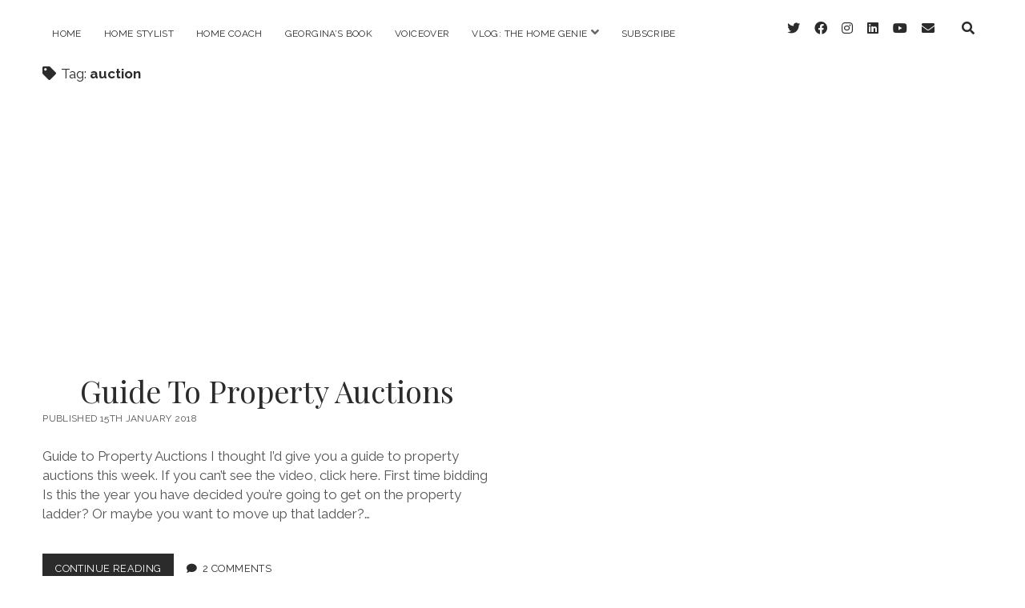

--- FILE ---
content_type: text/html; charset=utf-8
request_url: https://www.google.com/recaptcha/api2/aframe
body_size: 267
content:
<!DOCTYPE HTML><html><head><meta http-equiv="content-type" content="text/html; charset=UTF-8"></head><body><script nonce="TM7iOAOA4Ec9fLcdA8YKVg">/** Anti-fraud and anti-abuse applications only. See google.com/recaptcha */ try{var clients={'sodar':'https://pagead2.googlesyndication.com/pagead/sodar?'};window.addEventListener("message",function(a){try{if(a.source===window.parent){var b=JSON.parse(a.data);var c=clients[b['id']];if(c){var d=document.createElement('img');d.src=c+b['params']+'&rc='+(localStorage.getItem("rc::a")?sessionStorage.getItem("rc::b"):"");window.document.body.appendChild(d);sessionStorage.setItem("rc::e",parseInt(sessionStorage.getItem("rc::e")||0)+1);localStorage.setItem("rc::h",'1768423291669');}}}catch(b){}});window.parent.postMessage("_grecaptcha_ready", "*");}catch(b){}</script></body></html>